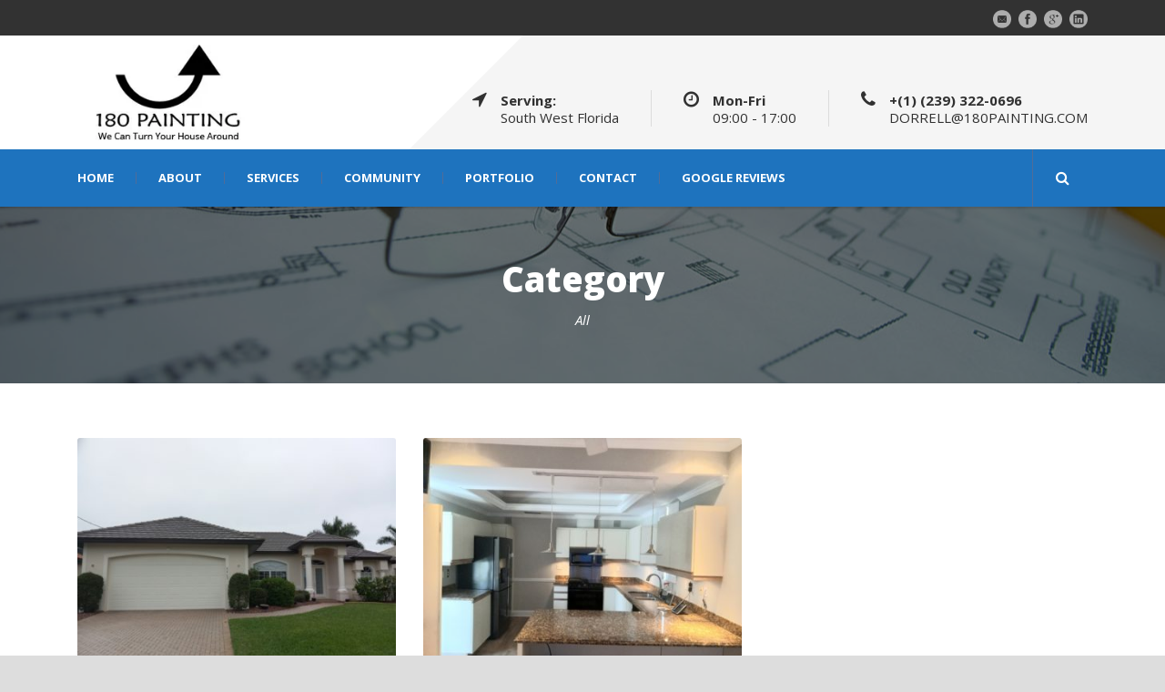

--- FILE ---
content_type: text/html; charset=UTF-8
request_url: https://180painting.com/project_category/all/
body_size: 8600
content:
<!DOCTYPE html>
<!--[if IE 7]><html class="ie ie7 ltie8 ltie9" lang="en-US"><![endif]-->
<!--[if IE 8]><html class="ie ie8 ltie9" lang="en-US"><![endif]-->
<!--[if !(IE 7) | !(IE 8)  ]><!-->
<html lang="en-US">
<!--<![endif]-->

<head>
<!-- Google tag (gtag.js) -->
<script async src="https://www.googletagmanager.com/gtag/js?id=G-FJ4FFR2WRE"></script>
<script>
  window.dataLayer = window.dataLayer || [];
  function gtag(){dataLayer.push(arguments);}
  gtag('js', new Date());

  gtag('config', 'G-FJ4FFR2WRE');
</script>	

	<meta charset="UTF-8" />
	<meta name="viewport" content="initial-scale=1.0" />	
		
	<link rel="pingback" href="https://180painting.com/xmlrpc.php" />
	<title>All &#8211; 180 Painting. Professional painters who paint in Cape Coral, Fort Myers, Lehigh, Naples, Marco Island and everything in between!</title>
<meta name='robots' content='max-image-preview:large' />
	<style>img:is([sizes="auto" i], [sizes^="auto," i]) { contain-intrinsic-size: 3000px 1500px }</style>
	<link rel='dns-prefetch' href='//fonts.googleapis.com' />
<link rel='dns-prefetch' href='//www.googletagmanager.com' />
<link rel="alternate" type="application/rss+xml" title="180 Painting. Professional painters who paint in Cape Coral, Fort Myers, Lehigh, Naples, Marco Island and everything in between! &raquo; Feed" href="https://180painting.com/feed/" />
<link rel="alternate" type="application/rss+xml" title="180 Painting. Professional painters who paint in Cape Coral, Fort Myers, Lehigh, Naples, Marco Island and everything in between! &raquo; Comments Feed" href="https://180painting.com/comments/feed/" />
<link rel="alternate" type="application/rss+xml" title="180 Painting. Professional painters who paint in Cape Coral, Fort Myers, Lehigh, Naples, Marco Island and everything in between! &raquo; All Project Categories Feed" href="https://180painting.com/project_category/all/feed/" />
<script type="text/javascript">
/* <![CDATA[ */
window._wpemojiSettings = {"baseUrl":"https:\/\/s.w.org\/images\/core\/emoji\/16.0.1\/72x72\/","ext":".png","svgUrl":"https:\/\/s.w.org\/images\/core\/emoji\/16.0.1\/svg\/","svgExt":".svg","source":{"concatemoji":"https:\/\/180painting.com\/wp-includes\/js\/wp-emoji-release.min.js?ver=6.8.3"}};
/*! This file is auto-generated */
!function(s,n){var o,i,e;function c(e){try{var t={supportTests:e,timestamp:(new Date).valueOf()};sessionStorage.setItem(o,JSON.stringify(t))}catch(e){}}function p(e,t,n){e.clearRect(0,0,e.canvas.width,e.canvas.height),e.fillText(t,0,0);var t=new Uint32Array(e.getImageData(0,0,e.canvas.width,e.canvas.height).data),a=(e.clearRect(0,0,e.canvas.width,e.canvas.height),e.fillText(n,0,0),new Uint32Array(e.getImageData(0,0,e.canvas.width,e.canvas.height).data));return t.every(function(e,t){return e===a[t]})}function u(e,t){e.clearRect(0,0,e.canvas.width,e.canvas.height),e.fillText(t,0,0);for(var n=e.getImageData(16,16,1,1),a=0;a<n.data.length;a++)if(0!==n.data[a])return!1;return!0}function f(e,t,n,a){switch(t){case"flag":return n(e,"\ud83c\udff3\ufe0f\u200d\u26a7\ufe0f","\ud83c\udff3\ufe0f\u200b\u26a7\ufe0f")?!1:!n(e,"\ud83c\udde8\ud83c\uddf6","\ud83c\udde8\u200b\ud83c\uddf6")&&!n(e,"\ud83c\udff4\udb40\udc67\udb40\udc62\udb40\udc65\udb40\udc6e\udb40\udc67\udb40\udc7f","\ud83c\udff4\u200b\udb40\udc67\u200b\udb40\udc62\u200b\udb40\udc65\u200b\udb40\udc6e\u200b\udb40\udc67\u200b\udb40\udc7f");case"emoji":return!a(e,"\ud83e\udedf")}return!1}function g(e,t,n,a){var r="undefined"!=typeof WorkerGlobalScope&&self instanceof WorkerGlobalScope?new OffscreenCanvas(300,150):s.createElement("canvas"),o=r.getContext("2d",{willReadFrequently:!0}),i=(o.textBaseline="top",o.font="600 32px Arial",{});return e.forEach(function(e){i[e]=t(o,e,n,a)}),i}function t(e){var t=s.createElement("script");t.src=e,t.defer=!0,s.head.appendChild(t)}"undefined"!=typeof Promise&&(o="wpEmojiSettingsSupports",i=["flag","emoji"],n.supports={everything:!0,everythingExceptFlag:!0},e=new Promise(function(e){s.addEventListener("DOMContentLoaded",e,{once:!0})}),new Promise(function(t){var n=function(){try{var e=JSON.parse(sessionStorage.getItem(o));if("object"==typeof e&&"number"==typeof e.timestamp&&(new Date).valueOf()<e.timestamp+604800&&"object"==typeof e.supportTests)return e.supportTests}catch(e){}return null}();if(!n){if("undefined"!=typeof Worker&&"undefined"!=typeof OffscreenCanvas&&"undefined"!=typeof URL&&URL.createObjectURL&&"undefined"!=typeof Blob)try{var e="postMessage("+g.toString()+"("+[JSON.stringify(i),f.toString(),p.toString(),u.toString()].join(",")+"));",a=new Blob([e],{type:"text/javascript"}),r=new Worker(URL.createObjectURL(a),{name:"wpTestEmojiSupports"});return void(r.onmessage=function(e){c(n=e.data),r.terminate(),t(n)})}catch(e){}c(n=g(i,f,p,u))}t(n)}).then(function(e){for(var t in e)n.supports[t]=e[t],n.supports.everything=n.supports.everything&&n.supports[t],"flag"!==t&&(n.supports.everythingExceptFlag=n.supports.everythingExceptFlag&&n.supports[t]);n.supports.everythingExceptFlag=n.supports.everythingExceptFlag&&!n.supports.flag,n.DOMReady=!1,n.readyCallback=function(){n.DOMReady=!0}}).then(function(){return e}).then(function(){var e;n.supports.everything||(n.readyCallback(),(e=n.source||{}).concatemoji?t(e.concatemoji):e.wpemoji&&e.twemoji&&(t(e.twemoji),t(e.wpemoji)))}))}((window,document),window._wpemojiSettings);
/* ]]> */
</script>
<link rel='stylesheet' id='sbi_styles-css' href='https://180-painting-inc-v1745606305.websitepro-cdn.com/wp-content/plugins/instagram-feed/css/sbi-styles.min.css?ver=6.10.0' type='text/css' media='all' />
<style id='wp-emoji-styles-inline-css' type='text/css'>

	img.wp-smiley, img.emoji {
		display: inline !important;
		border: none !important;
		box-shadow: none !important;
		height: 1em !important;
		width: 1em !important;
		margin: 0 0.07em !important;
		vertical-align: -0.1em !important;
		background: none !important;
		padding: 0 !important;
	}
</style>
<link rel='stylesheet' id='wp-block-library-css' href='https://180-painting-inc-v1745606305.websitepro-cdn.com/wp-includes/css/dist/block-library/style.min.css?ver=6.8.3' type='text/css' media='all' />
<style id='classic-theme-styles-inline-css' type='text/css'>
/*! This file is auto-generated */
.wp-block-button__link{color:#fff;background-color:#32373c;border-radius:9999px;box-shadow:none;text-decoration:none;padding:calc(.667em + 2px) calc(1.333em + 2px);font-size:1.125em}.wp-block-file__button{background:#32373c;color:#fff;text-decoration:none}
</style>
<style id='global-styles-inline-css' type='text/css'>
:root{--wp--preset--aspect-ratio--square: 1;--wp--preset--aspect-ratio--4-3: 4/3;--wp--preset--aspect-ratio--3-4: 3/4;--wp--preset--aspect-ratio--3-2: 3/2;--wp--preset--aspect-ratio--2-3: 2/3;--wp--preset--aspect-ratio--16-9: 16/9;--wp--preset--aspect-ratio--9-16: 9/16;--wp--preset--color--black: #000000;--wp--preset--color--cyan-bluish-gray: #abb8c3;--wp--preset--color--white: #ffffff;--wp--preset--color--pale-pink: #f78da7;--wp--preset--color--vivid-red: #cf2e2e;--wp--preset--color--luminous-vivid-orange: #ff6900;--wp--preset--color--luminous-vivid-amber: #fcb900;--wp--preset--color--light-green-cyan: #7bdcb5;--wp--preset--color--vivid-green-cyan: #00d084;--wp--preset--color--pale-cyan-blue: #8ed1fc;--wp--preset--color--vivid-cyan-blue: #0693e3;--wp--preset--color--vivid-purple: #9b51e0;--wp--preset--gradient--vivid-cyan-blue-to-vivid-purple: linear-gradient(135deg,rgba(6,147,227,1) 0%,rgb(155,81,224) 100%);--wp--preset--gradient--light-green-cyan-to-vivid-green-cyan: linear-gradient(135deg,rgb(122,220,180) 0%,rgb(0,208,130) 100%);--wp--preset--gradient--luminous-vivid-amber-to-luminous-vivid-orange: linear-gradient(135deg,rgba(252,185,0,1) 0%,rgba(255,105,0,1) 100%);--wp--preset--gradient--luminous-vivid-orange-to-vivid-red: linear-gradient(135deg,rgba(255,105,0,1) 0%,rgb(207,46,46) 100%);--wp--preset--gradient--very-light-gray-to-cyan-bluish-gray: linear-gradient(135deg,rgb(238,238,238) 0%,rgb(169,184,195) 100%);--wp--preset--gradient--cool-to-warm-spectrum: linear-gradient(135deg,rgb(74,234,220) 0%,rgb(151,120,209) 20%,rgb(207,42,186) 40%,rgb(238,44,130) 60%,rgb(251,105,98) 80%,rgb(254,248,76) 100%);--wp--preset--gradient--blush-light-purple: linear-gradient(135deg,rgb(255,206,236) 0%,rgb(152,150,240) 100%);--wp--preset--gradient--blush-bordeaux: linear-gradient(135deg,rgb(254,205,165) 0%,rgb(254,45,45) 50%,rgb(107,0,62) 100%);--wp--preset--gradient--luminous-dusk: linear-gradient(135deg,rgb(255,203,112) 0%,rgb(199,81,192) 50%,rgb(65,88,208) 100%);--wp--preset--gradient--pale-ocean: linear-gradient(135deg,rgb(255,245,203) 0%,rgb(182,227,212) 50%,rgb(51,167,181) 100%);--wp--preset--gradient--electric-grass: linear-gradient(135deg,rgb(202,248,128) 0%,rgb(113,206,126) 100%);--wp--preset--gradient--midnight: linear-gradient(135deg,rgb(2,3,129) 0%,rgb(40,116,252) 100%);--wp--preset--font-size--small: 13px;--wp--preset--font-size--medium: 20px;--wp--preset--font-size--large: 36px;--wp--preset--font-size--x-large: 42px;--wp--preset--spacing--20: 0.44rem;--wp--preset--spacing--30: 0.67rem;--wp--preset--spacing--40: 1rem;--wp--preset--spacing--50: 1.5rem;--wp--preset--spacing--60: 2.25rem;--wp--preset--spacing--70: 3.38rem;--wp--preset--spacing--80: 5.06rem;--wp--preset--shadow--natural: 6px 6px 9px rgba(0, 0, 0, 0.2);--wp--preset--shadow--deep: 12px 12px 50px rgba(0, 0, 0, 0.4);--wp--preset--shadow--sharp: 6px 6px 0px rgba(0, 0, 0, 0.2);--wp--preset--shadow--outlined: 6px 6px 0px -3px rgba(255, 255, 255, 1), 6px 6px rgba(0, 0, 0, 1);--wp--preset--shadow--crisp: 6px 6px 0px rgba(0, 0, 0, 1);}:where(.is-layout-flex){gap: 0.5em;}:where(.is-layout-grid){gap: 0.5em;}body .is-layout-flex{display: flex;}.is-layout-flex{flex-wrap: wrap;align-items: center;}.is-layout-flex > :is(*, div){margin: 0;}body .is-layout-grid{display: grid;}.is-layout-grid > :is(*, div){margin: 0;}:where(.wp-block-columns.is-layout-flex){gap: 2em;}:where(.wp-block-columns.is-layout-grid){gap: 2em;}:where(.wp-block-post-template.is-layout-flex){gap: 1.25em;}:where(.wp-block-post-template.is-layout-grid){gap: 1.25em;}.has-black-color{color: var(--wp--preset--color--black) !important;}.has-cyan-bluish-gray-color{color: var(--wp--preset--color--cyan-bluish-gray) !important;}.has-white-color{color: var(--wp--preset--color--white) !important;}.has-pale-pink-color{color: var(--wp--preset--color--pale-pink) !important;}.has-vivid-red-color{color: var(--wp--preset--color--vivid-red) !important;}.has-luminous-vivid-orange-color{color: var(--wp--preset--color--luminous-vivid-orange) !important;}.has-luminous-vivid-amber-color{color: var(--wp--preset--color--luminous-vivid-amber) !important;}.has-light-green-cyan-color{color: var(--wp--preset--color--light-green-cyan) !important;}.has-vivid-green-cyan-color{color: var(--wp--preset--color--vivid-green-cyan) !important;}.has-pale-cyan-blue-color{color: var(--wp--preset--color--pale-cyan-blue) !important;}.has-vivid-cyan-blue-color{color: var(--wp--preset--color--vivid-cyan-blue) !important;}.has-vivid-purple-color{color: var(--wp--preset--color--vivid-purple) !important;}.has-black-background-color{background-color: var(--wp--preset--color--black) !important;}.has-cyan-bluish-gray-background-color{background-color: var(--wp--preset--color--cyan-bluish-gray) !important;}.has-white-background-color{background-color: var(--wp--preset--color--white) !important;}.has-pale-pink-background-color{background-color: var(--wp--preset--color--pale-pink) !important;}.has-vivid-red-background-color{background-color: var(--wp--preset--color--vivid-red) !important;}.has-luminous-vivid-orange-background-color{background-color: var(--wp--preset--color--luminous-vivid-orange) !important;}.has-luminous-vivid-amber-background-color{background-color: var(--wp--preset--color--luminous-vivid-amber) !important;}.has-light-green-cyan-background-color{background-color: var(--wp--preset--color--light-green-cyan) !important;}.has-vivid-green-cyan-background-color{background-color: var(--wp--preset--color--vivid-green-cyan) !important;}.has-pale-cyan-blue-background-color{background-color: var(--wp--preset--color--pale-cyan-blue) !important;}.has-vivid-cyan-blue-background-color{background-color: var(--wp--preset--color--vivid-cyan-blue) !important;}.has-vivid-purple-background-color{background-color: var(--wp--preset--color--vivid-purple) !important;}.has-black-border-color{border-color: var(--wp--preset--color--black) !important;}.has-cyan-bluish-gray-border-color{border-color: var(--wp--preset--color--cyan-bluish-gray) !important;}.has-white-border-color{border-color: var(--wp--preset--color--white) !important;}.has-pale-pink-border-color{border-color: var(--wp--preset--color--pale-pink) !important;}.has-vivid-red-border-color{border-color: var(--wp--preset--color--vivid-red) !important;}.has-luminous-vivid-orange-border-color{border-color: var(--wp--preset--color--luminous-vivid-orange) !important;}.has-luminous-vivid-amber-border-color{border-color: var(--wp--preset--color--luminous-vivid-amber) !important;}.has-light-green-cyan-border-color{border-color: var(--wp--preset--color--light-green-cyan) !important;}.has-vivid-green-cyan-border-color{border-color: var(--wp--preset--color--vivid-green-cyan) !important;}.has-pale-cyan-blue-border-color{border-color: var(--wp--preset--color--pale-cyan-blue) !important;}.has-vivid-cyan-blue-border-color{border-color: var(--wp--preset--color--vivid-cyan-blue) !important;}.has-vivid-purple-border-color{border-color: var(--wp--preset--color--vivid-purple) !important;}.has-vivid-cyan-blue-to-vivid-purple-gradient-background{background: var(--wp--preset--gradient--vivid-cyan-blue-to-vivid-purple) !important;}.has-light-green-cyan-to-vivid-green-cyan-gradient-background{background: var(--wp--preset--gradient--light-green-cyan-to-vivid-green-cyan) !important;}.has-luminous-vivid-amber-to-luminous-vivid-orange-gradient-background{background: var(--wp--preset--gradient--luminous-vivid-amber-to-luminous-vivid-orange) !important;}.has-luminous-vivid-orange-to-vivid-red-gradient-background{background: var(--wp--preset--gradient--luminous-vivid-orange-to-vivid-red) !important;}.has-very-light-gray-to-cyan-bluish-gray-gradient-background{background: var(--wp--preset--gradient--very-light-gray-to-cyan-bluish-gray) !important;}.has-cool-to-warm-spectrum-gradient-background{background: var(--wp--preset--gradient--cool-to-warm-spectrum) !important;}.has-blush-light-purple-gradient-background{background: var(--wp--preset--gradient--blush-light-purple) !important;}.has-blush-bordeaux-gradient-background{background: var(--wp--preset--gradient--blush-bordeaux) !important;}.has-luminous-dusk-gradient-background{background: var(--wp--preset--gradient--luminous-dusk) !important;}.has-pale-ocean-gradient-background{background: var(--wp--preset--gradient--pale-ocean) !important;}.has-electric-grass-gradient-background{background: var(--wp--preset--gradient--electric-grass) !important;}.has-midnight-gradient-background{background: var(--wp--preset--gradient--midnight) !important;}.has-small-font-size{font-size: var(--wp--preset--font-size--small) !important;}.has-medium-font-size{font-size: var(--wp--preset--font-size--medium) !important;}.has-large-font-size{font-size: var(--wp--preset--font-size--large) !important;}.has-x-large-font-size{font-size: var(--wp--preset--font-size--x-large) !important;}
:where(.wp-block-post-template.is-layout-flex){gap: 1.25em;}:where(.wp-block-post-template.is-layout-grid){gap: 1.25em;}
:where(.wp-block-columns.is-layout-flex){gap: 2em;}:where(.wp-block-columns.is-layout-grid){gap: 2em;}
:root :where(.wp-block-pullquote){font-size: 1.5em;line-height: 1.6;}
</style>
<link rel='stylesheet' id='contact-form-7-css' href='https://180-painting-inc-v1745606305.websitepro-cdn.com/wp-content/plugins/contact-form-7/includes/css/styles.css?ver=6.1.4' type='text/css' media='all' />
<link rel='stylesheet' id='style-css' href='https://180-painting-inc-v1745606305.websitepro-cdn.com/wp-content/themes/megaproject/style.css?ver=6.8.3' type='text/css' media='all' />
<link rel='stylesheet' id='Open-Sans-google-font-css' href='https://fonts.googleapis.com/css?family=Open+Sans%3A300%2C300italic%2Cregular%2Citalic%2C600%2C600italic%2C700%2C700italic%2C800%2C800italic&#038;subset=greek%2Ccyrillic-ext%2Ccyrillic%2Clatin%2Clatin-ext%2Cvietnamese%2Cgreek-ext&#038;ver=6.8.3' type='text/css' media='all' />
<link rel='stylesheet' id='superfish-css' href='https://180-painting-inc-v1745606305.websitepro-cdn.com/wp-content/themes/megaproject/plugins/superfish/css/superfish.css?ver=6.8.3' type='text/css' media='all' />
<link rel='stylesheet' id='dlmenu-css' href='https://180-painting-inc-v1745606305.websitepro-cdn.com/wp-content/themes/megaproject/plugins/dl-menu/component.css?ver=6.8.3' type='text/css' media='all' />
<link rel='stylesheet' id='font-awesome-css' href='https://180-painting-inc-v1745606305.websitepro-cdn.com/wp-content/themes/megaproject/plugins/font-awesome-new/css/font-awesome.min.css?ver=6.8.3' type='text/css' media='all' />
<link rel='stylesheet' id='jquery-fancybox-css' href='https://180-painting-inc-v1745606305.websitepro-cdn.com/wp-content/themes/megaproject/plugins/fancybox/jquery.fancybox.css?ver=6.8.3' type='text/css' media='all' />
<link rel='stylesheet' id='megaproject-flexslider-css' href='https://180-painting-inc-v1745606305.websitepro-cdn.com/wp-content/themes/megaproject/plugins/flexslider/flexslider.css?ver=6.8.3' type='text/css' media='all' />
<link rel='stylesheet' id='style-responsive-css' href='https://180-painting-inc-v1745606305.websitepro-cdn.com/wp-content/themes/megaproject/stylesheet/style-responsive.css?ver=6.8.3' type='text/css' media='all' />
<link rel='stylesheet' id='style-custom-css' href='https://180-painting-inc-v1745606305.websitepro-cdn.com/wp-content/themes/megaproject/stylesheet/style-custom.css?ver=6.8.3' type='text/css' media='all' />
<link rel='stylesheet' id='ms-main-css' href='https://180-painting-inc-v1745606305.websitepro-cdn.com/wp-content/plugins/masterslider/public/assets/css/masterslider.main.css?ver=3.6.1' type='text/css' media='all' />
<link rel='stylesheet' id='ms-custom-css' href='https://180-painting-inc-v1745606305.websitepro-cdn.com/wp-content/uploads/masterslider/custom.css?ver=2.9' type='text/css' media='all' />
<script type="text/javascript" src="https://180-painting-inc-v1745606305.websitepro-cdn.com/wp-includes/js/jquery/jquery.min.js?ver=3.7.1" id="jquery-core-js"></script>
<script type="text/javascript" src="https://180-painting-inc-v1745606305.websitepro-cdn.com/wp-includes/js/jquery/jquery-migrate.min.js?ver=3.4.1" id="jquery-migrate-js"></script>
<link rel="https://api.w.org/" href="https://180painting.com/wp-json/" /><link rel="EditURI" type="application/rsd+xml" title="RSD" href="https://180painting.com/xmlrpc.php?rsd" />
<meta name="generator" content="WordPress 6.8.3" />
            <script async src="https://www.googletagmanager.com/gtag/js?id=TAG_ID"></script>
            <script>
                window.dataLayer = window.dataLayer || [];
                function gtag() {
                    dataLayer.push(arguments);
                }
                var tracking_ids = ["G-3KT4C16M4V"];
                var site_id = '839d02b75246e4a77536ba5539583f3ff4fb5d06414e34a0ccc709dbfdbfae18';
                gtag('js', new Date());
                for (var i = 0; i < tracking_ids.length; i++) {
                    gtag('event', 'page_view', {'send_to': tracking_ids[i],'dimension1': site_id});
                    gtag('event', 'first_visit', {'send_to': tracking_ids[i],'dimension1': site_id});
                    gtag('event', 'engaged_sessions', {'send_to': tracking_ids[i],'dimension1': site_id});
                    gtag('set', {'siteSpeedSampleRate': 50});
                }
            </script><meta name="generator" content="Site Kit by Google 1.159.0" /><script>var ms_grabbing_curosr='https://180painting.com/wp-content/plugins/masterslider/public/assets/css/common/grabbing.cur',ms_grab_curosr='https://180painting.com/wp-content/plugins/masterslider/public/assets/css/common/grab.cur';</script>
<meta name="generator" content="MasterSlider 3.6.1 - Responsive Touch Image Slider" />
<link rel="shortcut icon" href="https://180-painting-inc-v1745606305.websitepro-cdn.com/wp-content/uploads/2022/04/favicon.jpg" type="image/x-icon" /><!-- load the script for older ie version -->
<!--[if lt IE 9]>
<script src="https://180-painting-inc-v1745606305.websitepro-cdn.com/wp-content/themes/megaproject/javascript/html5.js" type="text/javascript"></script>
<script src="https://180-painting-inc-v1745606305.websitepro-cdn.com/wp-content/themes/megaproject/plugins/easy-pie-chart/excanvas.js" type="text/javascript"></script>
<![endif]-->
</head>

<body class="archive tax-portfolio_category term-all term-28 wp-theme-megaproject _masterslider _msp_version_3.6.1 header-style-1">
<div class="body-wrapper  float-menu" data-home="https://180painting.com" >
		<!-- top navigation -->
		<div class="top-navigation-wrapper">
		<div class="top-navigation-container container">
			<div class="top-navigation-left">
							</div>
			<div class="top-navigation-right">
								<div class="top-social-wrapper">
					<div class="social-icon">
<a href="mailto:DORRELL@180PAINTING.COM" target="_blank" >
<img width="32" height="32" src="https://180-painting-inc-v1745606305.websitepro-cdn.com/wp-content/themes/megaproject/images/light/social-icon/email.png" alt="Email" />
</a>
</div>
<div class="social-icon">
<a href="https://www.facebook.com/180painting/reviews/?ref=page_internal" target="_blank" >
<img width="32" height="32" src="https://180-painting-inc-v1745606305.websitepro-cdn.com/wp-content/themes/megaproject/images/light/social-icon/facebook.png" alt="Facebook" />
</a>
</div>
<div class="social-icon">
<a href="https://www.google.com/search?q=180+painters&#038;newwindow=1&#038;client=firefox-b-1-d&#038;sxsrf=ALiCzsaZMrQ1Za3ZfOke5xv6x7y3sadOPw%3A1660601070806&#038;ei=7sL6YsPqMIqKwbkP__O80A8&#038;ved=0ahUKEwjDmcGH7cn5AhUKRTABHf85D_oQ4dUDCA0&#038;uact=5&#038;oq=180+painters&#038;gs_lcp=Cgdnd3Mtd2l6EAMyBQgAEKIEOgcIABBHELADOgoIABBHELADEMkDOggIABCSAxCwA0oECEEYAEoECEYYAFD1BFj1BGCoB2gBcAF4AIABY4gBY5IBATGYAQCgAQHIAQrAAQE&#038;sclient=gws-wiz#" target="_blank" >
<img width="32" height="32" src="https://180-painting-inc-v1745606305.websitepro-cdn.com/wp-content/themes/megaproject/images/light/social-icon/google-plus.png" alt="Google Plus" />
</a>
</div>
<div class="social-icon">
<a href="https://www.linkedin.com/company/180-painting-inc-" target="_blank" >
<img width="32" height="32" src="https://180-painting-inc-v1745606305.websitepro-cdn.com/wp-content/themes/megaproject/images/light/social-icon/linkedin.png" alt="Linkedin" />
</a>
</div>
<div class="clear"></div>				</div>
			</div>
			<div class="clear"></div>
		</div>
	</div>
		
	
	<header class="gdlr-header-wrapper">
		<div class="gdlr-header-inner">
			<div class="gdlr-logo-wrapper">
				<div class="gdlr-logo-overlay"></div>
				<div class="gdlr-logo-container container">
					<!-- logo -->
					<div class="gdlr-logo">
						<a href="https://180painting.com" >
							<img src="https://180-painting-inc-v1745606305.websitepro-cdn.com/wp-content/uploads/2022/04/logo-240x126-292w.webp" alt="180 painting - We can turn your house around" width="240" height="126" />						</a>
						<div class="gdlr-responsive-navigation dl-menuwrapper" id="gdlr-responsive-navigation" ><button class="dl-trigger">Open Menu</button><ul id="menu-main-menu" class="dl-menu gdlr-main-mobile-menu"><li id="menu-item-3561" class="menu-item menu-item-type-post_type menu-item-object-page menu-item-home menu-item-3561"><a href="https://180painting.com/">Home</a></li>
<li id="menu-item-3558" class="menu-item menu-item-type-post_type menu-item-object-page menu-item-3558"><a href="https://180painting.com/about-180-painting-inc-and-dorrell-walton/">About</a></li>
<li id="menu-item-3560" class="menu-item menu-item-type-post_type menu-item-object-page menu-item-3560"><a href="https://180painting.com/interior-and-exterior-painting-fort-myers/">Services</a></li>
<li id="menu-item-3556" class="menu-item menu-item-type-post_type menu-item-object-page menu-item-3556"><a href="https://180painting.com/community-enrichment-we-give-back/">Community</a></li>
<li id="menu-item-3557" class="menu-item menu-item-type-post_type menu-item-object-page menu-item-3557"><a href="https://180painting.com/portfolio/">Portfolio</a></li>
<li id="menu-item-3559" class="menu-item menu-item-type-post_type menu-item-object-page menu-item-3559"><a href="https://180painting.com/contact/">Contact</a></li>
<li id="menu-item-3627" class="menu-item menu-item-type-custom menu-item-object-custom menu-item-3627"><a href="https://www.google.com/maps/place/180+Painting,+Inc./@26.5873762,-81.6812658,17z/data=!4m7!3m6!1s0x88db1556129fac5f:0x938c6b989feef35b!8m2!3d26.5873714!4d-81.6790717!9m1!1b1">Google Reviews</a></li>
</ul></div>					</div>
											<div class="logo-right-area">
							<div class="header-block-area-wrapper" ><div class="header-block-area"><i class="header-block-icon fa fa-location-arrow"></i><div class="header-block-content"><div class="header-block-title" >Serving:</div><div class="header-block-caption">South West Florida</div></div></div><div class="header-block-area"><i class="header-block-icon fa fa-clock-o"></i><div class="header-block-content"><div class="header-block-title" >Mon-Fri</div><div class="header-block-caption">09:00 - 17:00</div></div></div><div class="header-block-area"><i class="header-block-icon fa fa-phone"></i><div class="header-block-content"><div class="header-block-title" >+(1) (239) 322-0696</div><div class="header-block-caption">DORRELL@180PAINTING.COM</div></div></div><div class="clear"></div></div>							<div class="clear"></div>
						</div>
										<div class="clear"></div>
				</div>
			</div>
			
			<!-- navigation -->
			<div id="gdlr-header-substitute" ></div><div class="gdlr-navigation-wrapper"><div class="gdlr-navigation-container container"><nav class="gdlr-navigation" id="gdlr-main-navigation" role="navigation"><ul id="menu-main-menu-1" class="sf-menu gdlr-main-menu"><li  class="menu-item menu-item-type-post_type menu-item-object-page menu-item-home menu-item-3561menu-item menu-item-type-post_type menu-item-object-page menu-item-home menu-item-3561 gdlr-normal-menu"><a href="https://180painting.com/">Home</a></li>
<li  class="menu-item menu-item-type-post_type menu-item-object-page menu-item-3558menu-item menu-item-type-post_type menu-item-object-page menu-item-3558 gdlr-normal-menu"><a href="https://180painting.com/about-180-painting-inc-and-dorrell-walton/">About</a></li>
<li  class="menu-item menu-item-type-post_type menu-item-object-page menu-item-3560menu-item menu-item-type-post_type menu-item-object-page menu-item-3560 gdlr-normal-menu"><a href="https://180painting.com/interior-and-exterior-painting-fort-myers/">Services</a></li>
<li  class="menu-item menu-item-type-post_type menu-item-object-page menu-item-3556menu-item menu-item-type-post_type menu-item-object-page menu-item-3556 gdlr-normal-menu"><a href="https://180painting.com/community-enrichment-we-give-back/">Community</a></li>
<li  class="menu-item menu-item-type-post_type menu-item-object-page menu-item-3557menu-item menu-item-type-post_type menu-item-object-page menu-item-3557 gdlr-normal-menu"><a href="https://180painting.com/portfolio/">Portfolio</a></li>
<li  class="menu-item menu-item-type-post_type menu-item-object-page menu-item-3559menu-item menu-item-type-post_type menu-item-object-page menu-item-3559 gdlr-normal-menu"><a href="https://180painting.com/contact/">Contact</a></li>
<li  class="menu-item menu-item-type-custom menu-item-object-custom menu-item-3627menu-item menu-item-type-custom menu-item-object-custom menu-item-3627 gdlr-normal-menu"><a href="https://www.google.com/maps/place/180+Painting,+Inc./@26.5873762,-81.6812658,17z/data=!4m7!3m6!1s0x88db1556129fac5f:0x938c6b989feef35b!8m2!3d26.5873714!4d-81.6790717!9m1!1b1">Google Reviews</a></li>
</ul><i class="icon-search fa fa-search gdlr-menu-search-button" id="gdlr-menu-search-button" ></i>
<div class="gdlr-menu-search" id="gdlr-menu-search">
	<form method="get" id="searchform" action="https://180painting.com/">
				<div class="search-text">
			<input type="text" value="Type Keywords" name="s" autocomplete="off" data-default="Type Keywords" />
		</div>
		<input type="submit" value="" />
		<div class="clear"></div>
	</form>	
</div>	
</nav><div class="clear"></div></div></div>			<div class="clear"></div>
		</div>
	</header>
	


	
			<div class="gdlr-page-title-wrapper"  >
			<div class="gdlr-page-title-overlay"></div>
			<div class="gdlr-page-title-container container" >
				<span class="gdlr-page-title">Category</span>
								<h1 class="gdlr-page-caption">All</h1>
							</div>	
		</div>		
		<!-- is search -->	<div class="content-wrapper"><div class="gdlr-content">

		<div class="with-sidebar-wrapper">
		<div class="with-sidebar-container container">
			<div class="with-sidebar-left eight columns">
				<div class="with-sidebar-content twelve gdlr-item-start-content columns">
					<div class="portfolio-item-holder" ><div class="gdlr-isotope" data-type="portfolio" data-layout="fitRows" ><div class="clear"></div><div class="six columns"><div class="gdlr-item gdlr-portfolio-item gdlr-classic-portfolio"><div class="gdlr-ux gdlr-classic-portfolio-ux"><div class="portfolio-thumbnail gdlr-image"><img src="https://180-painting-inc-v1745606305.websitepro-cdn.com/wp-content/uploads/2022/05/messages_09-400x300.jpeg" alt="" width="400" height="300" /><span class="portfolio-overlay" >&nbsp;</span><a  href="https://180painting.com/project/full-exterior/"  ><span class="portfolio-icon" ><i class="fa fa-link" ></i></span></a></div><h3 class="portfolio-title"><a  href="https://180painting.com/project/full-exterior/"  >Full exterior</a></h3></div></div></div><div class="six columns"><div class="gdlr-item gdlr-portfolio-item gdlr-classic-portfolio"><div class="gdlr-ux gdlr-classic-portfolio-ux"><div class="portfolio-thumbnail gdlr-image"><img src="https://180-painting-inc-v1745606305.websitepro-cdn.com/wp-content/uploads/2022/05/messages_031-400x300.jpeg" alt="After" width="400" height="300" /><span class="portfolio-overlay" >&nbsp;</span><a  href="https://180painting.com/project/3658/"  ><span class="portfolio-icon" ><i class="fa fa-link" ></i></span></a></div><h3 class="portfolio-title"><a  href="https://180painting.com/project/3658/"  >Kitchen Repaint</a></h3></div></div></div></div><div class="clear"></div></div>				</div>
				
				<div class="clear"></div>
			</div>
			
<div class="gdlr-sidebar gdlr-right-sidebar four columns">
	<div class="gdlr-item-start-content sidebar-right-item" >
		</div>
</div>
			<div class="clear"></div>
		</div>				
	</div>				

</div><!-- gdlr-content -->
		<div class="clear" ></div>
	</div><!-- content wrapper -->

		
	<footer class="footer-wrapper" >
				<div class="footer-container container">
										<div class="footer-column four columns" id="footer-widget-1" >
					<div id="text-2" class="widget widget_text gdlr-item gdlr-widget"><h3 class="gdlr-widget-title">About us</h3><div class="clear"></div>			<div class="textwidget"><p>180 Painting specializes in detailed painting of fine homes demanding the best workmanship and materials. We do investment painting, in other words, we strive to give you a home with an increase in value that exceeds the cost of the painting work. A freshly painted home is a new home in many ways. We also do fine commercial work.</p>
</div>
		</div>				</div>
										<div class="footer-column four columns" id="footer-widget-2" >
					<div id="text-3" class="widget widget_text gdlr-item gdlr-widget"><h3 class="gdlr-widget-title">Contact us</h3><div class="clear"></div>			<div class="textwidget"><p>Phone: <a href="tel:+12393220696" target="_blank" rel="noopener noreferrer">(239) 322-0696</a><br />
Email: DORRELL@180PAINTING.COM</p>
<p><a href="https://www.facebook.com/180painting" target="_blank" rel="noopener"><img loading="lazy" decoding="async" class="size-full wp-image-3563" src="https://180-painting-inc-v1745606305.websitepro-cdn.com/wp-content/uploads/2022/04/facebook-png-icon-follow-us-facebook-1-e1660602359598.png" alt="Like us on Facebook" width="40" height="40" /></a> <a href="https://www.instagram.com/180_painting_inc" target="_blank" rel="noopener"><img loading="lazy" decoding="async" class="size-full wp-image-3678" src="https://180-painting-inc-v1745606305.websitepro-cdn.com/wp-content/uploads/2022/08/580b57fcd9996e24bc43c521-e1660602332884.png" alt="Follow 180 painting Inc on Instagram" width="40" height="40" /></a> <a href="https://www.linkedin.com/company/180-painting-inc-" target="_blank" rel="noopener"><img loading="lazy" decoding="async" class="alignnone size-full wp-image-3562" src="https://180-painting-inc-v1745606305.websitepro-cdn.com/wp-content/uploads/2022/04/linkedin-small-icon-11-e1660602382384.png" alt="Follow us on LinkedIn" width="40" height="40" /></a><br />
<strong>Licenses:</strong></p>
<p>Lee County: LIC2021-00166<br />
Collier County: LCC20220000056</p>
</div>
		</div>				</div>
										<div class="footer-column four columns" id="footer-widget-3" >
					<div id="text-4" class="widget widget_text gdlr-item gdlr-widget"><h3 class="gdlr-widget-title">Serving SW Florida</h3><div class="clear"></div>			<div class="textwidget"><p><img loading="lazy" decoding="async" class="aligncenter wp-image-3565 size-full" src="https://180-painting-inc-v1745606305.websitepro-cdn.com/wp-content/uploads/2022/04/logo-240x126-292w.webp" alt="180 Painting, Painters that serve South West Florida" width="240" height="126" /><a href="https://www.google.com/search?q=180+painting+fort+myers&amp;oq=180+painting+fort&amp;aqs=chrome.0.0i355j46i175i199j69i57.12259j0j7&amp;sourceid=chrome&amp;ie=UTF-8#lrd=0x88db1556129fac5f:0x938c6b989feef35b,3,,,"><img loading="lazy" decoding="async" class="aligncenter wp-image-3564 size-full" src="https://180-painting-inc-v1745606305.websitepro-cdn.com/wp-content/uploads/2022/04/googlereview-458w.webp" alt="Review us on Google" width="460" height="141" /></a></p>
</div>
		</div>				</div>
									<div class="clear"></div>
		</div>
				
				<div class="copyright-wrapper">
			<div class="copyright-container container">
				<div class="copyright-left">
					Copyright 2023 - All Right Reserved, 180 Painting.				</div>
				<div class="copyright-right">
					Marketing By <a href="htttps://UptonTechnologyGroup.com" target="_blank">Upton Technology Group</a>				</div>
				<div class="clear"></div>
			</div>
		</div>
			</footer>
	</div> <!-- body-wrapper -->
<script type="speculationrules">
{"prefetch":[{"source":"document","where":{"and":[{"href_matches":"\/*"},{"not":{"href_matches":["\/wp-*.php","\/wp-admin\/*","\/wp-content\/uploads\/*","\/wp-content\/*","\/wp-content\/plugins\/*","\/wp-content\/themes\/megaproject\/*","\/*\\?(.+)"]}},{"not":{"selector_matches":"a[rel~=\"nofollow\"]"}},{"not":{"selector_matches":".no-prefetch, .no-prefetch a"}}]},"eagerness":"conservative"}]}
</script>
<script type="text/javascript"></script><!-- Instagram Feed JS -->
<script type="text/javascript">
var sbiajaxurl = "https://180painting.com/wp-admin/admin-ajax.php";
</script>
<script type="text/javascript" src="https://180-painting-inc-v1745606305.websitepro-cdn.com/wp-includes/js/dist/hooks.min.js?ver=4d63a3d491d11ffd8ac6" id="wp-hooks-js"></script>
<script type="text/javascript" src="https://180-painting-inc-v1745606305.websitepro-cdn.com/wp-includes/js/dist/i18n.min.js?ver=5e580eb46a90c2b997e6" id="wp-i18n-js"></script>
<script type="text/javascript" id="wp-i18n-js-after">
/* <![CDATA[ */
wp.i18n.setLocaleData( { 'text direction\u0004ltr': [ 'ltr' ] } );
/* ]]> */
</script>
<script type="text/javascript" src="https://180-painting-inc-v1745606305.websitepro-cdn.com/wp-content/plugins/contact-form-7/includes/swv/js/index.js?ver=6.1.4" id="swv-js"></script>
<script type="text/javascript" id="contact-form-7-js-before">
/* <![CDATA[ */
var wpcf7 = {
    "api": {
        "root": "https:\/\/180painting.com\/wp-json\/",
        "namespace": "contact-form-7\/v1"
    }
};
/* ]]> */
</script>
<script type="text/javascript" src="https://180-painting-inc-v1745606305.websitepro-cdn.com/wp-content/plugins/contact-form-7/includes/js/index.js?ver=6.1.4" id="contact-form-7-js"></script>
<script type="text/javascript" src="https://180-painting-inc-v1745606305.websitepro-cdn.com/wp-content/themes/megaproject/plugins/superfish/js/superfish.js?ver=1.0" id="superfish-js"></script>
<script type="text/javascript" src="https://180-painting-inc-v1745606305.websitepro-cdn.com/wp-includes/js/hoverIntent.min.js?ver=1.10.2" id="hoverIntent-js"></script>
<script type="text/javascript" src="https://180-painting-inc-v1745606305.websitepro-cdn.com/wp-content/themes/megaproject/plugins/dl-menu/modernizr.custom.js?ver=1.0" id="modernizr-js"></script>
<script type="text/javascript" src="https://180-painting-inc-v1745606305.websitepro-cdn.com/wp-content/themes/megaproject/plugins/dl-menu/jquery.dlmenu.js?ver=1.0" id="dlmenu-js"></script>
<script type="text/javascript" src="https://180-painting-inc-v1745606305.websitepro-cdn.com/wp-content/themes/megaproject/plugins/jquery.easing.js?ver=1.0" id="jquery-easing-js"></script>
<script type="text/javascript" src="https://180-painting-inc-v1745606305.websitepro-cdn.com/wp-content/themes/megaproject/plugins/fancybox/jquery.fancybox.pack.js?ver=1.0" id="jquery-fancybox-js"></script>
<script type="text/javascript" src="https://180-painting-inc-v1745606305.websitepro-cdn.com/wp-content/themes/megaproject/plugins/fancybox/helpers/jquery.fancybox-media.js?ver=1.0" id="jquery-fancybox-media-js"></script>
<script type="text/javascript" src="https://180-painting-inc-v1745606305.websitepro-cdn.com/wp-content/themes/megaproject/plugins/fancybox/helpers/jquery.fancybox-thumbs.js?ver=1.0" id="jquery-fancybox-thumbs-js"></script>
<script type="text/javascript" src="https://180-painting-inc-v1745606305.websitepro-cdn.com/wp-content/themes/megaproject/plugins/flexslider/jquery.flexslider.js?ver=1.0" id="megaproject-flexslider-js"></script>
<script type="text/javascript" src="https://180-painting-inc-v1745606305.websitepro-cdn.com/wp-content/themes/megaproject/javascript/gdlr-script.js?ver=1.0" id="gdlr-script-js"></script>
<script type="text/javascript" src="https://180-painting-inc-v1745606305.websitepro-cdn.com/wp-content/themes/megaproject/plugins/jquery.isotope.min.js?ver=1.0" id="isotope-js"></script>
<script type="text/javascript" src="https://180-painting-inc-v1745606305.websitepro-cdn.com/wp-content/themes/megaproject/plugins/jquery.transit.min.js?ver=1.0" id="jquery.transit-js"></script>
<script type="text/javascript" src="https://180-painting-inc-v1745606305.websitepro-cdn.com/wp-content/plugins/gdlr-project/gdlr-portfolio-script.js?ver=1.0" id="portfolio-script-js"></script>
</body>
</html>

--- FILE ---
content_type: application/javascript
request_url: https://180-painting-inc-v1745606305.websitepro-cdn.com/wp-content/plugins/gdlr-project/gdlr-portfolio-script.js?ver=1.0
body_size: 1226
content:
(function($){
	"use strict";

	// get portfolio using ajax
	function gdlr_portfolio_ajax(port_holder, ajax_info, category, paged){

		var args = new Object();
		args['num-fetch'] = ajax_info.attr('data-num-fetch');
		args['num-excerpt'] = ajax_info.attr('data-num-excerpt');
		args['order'] = ajax_info.attr('data-order');
		args['orderby'] = ajax_info.attr('data-orderby');
		args['thumbnail-size'] = ajax_info.attr('data-thumbnail-size');
		args['portfolio-style'] = ajax_info.attr('data-port-style');
		args['portfolio-size'] = ajax_info.attr('data-port-size');
		args['portfolio-layout'] = ajax_info.attr('data-port-layout');
		args['category'] = (category)? category: ajax_info.attr('data-category');
		args['pagination'] = ajax_info.attr('data-pagination');
		args['paged'] = (paged)? paged: 1;

		// hide the un-used elements
		var animate_complete = false;
		port_holder.slideUp(500, function(){
			animate_complete = true;
		});
		port_holder.siblings('.gdlr-pagination').slideUp(500, function(){
			$(this).remove();
		});
		
		var now_loading = $('<div class="gdlr-now-loading"></div>');
		now_loading.insertBefore(port_holder);
		now_loading.slideDown();
		
		// call ajax to get portfolio item
		$.ajax({
			type: 'POST',
			url: ajax_info.attr('data-ajax'),
			data: {'action': 'gdlr_get_portfolio_ajax', 'args': args},
			error: function(a, b, c){ console.log(a, b, c); },
			success: function(data){
				now_loading.css('background-image','none').slideUp(function(){ $(this).remove(); });	
			
				var port_item = $(data);
				if( !port_item.children('.gdlr-portfolio-carousel-item').length > 0 ){
					port_item.hide();
				}
				
				if( animate_complete ){
					gdlr_bind_portfolio_item(port_holder, port_item);
				}else{
					setTimeout(function() {
						gdlr_bind_portfolio_item(port_holder, port_item);
					}, 500);
				}	
			}
		});		
		
	}
	
	function gdlr_bind_portfolio_item(port_holder, port_item){
		if( port_holder ){
			port_holder.replaceWith(port_item);
		}
		port_item.slideDown();
		
		// bind events
		port_item.each(function(){
			if( $(this).hasClass('gdlr-pagination') ){
				$(this).children().gdlr_bind_portfolio_pagination();
			}
		});	

		port_item.gdlr_fluid_video();		
		port_item.find('.gdlr-portfolio-item').gdlr_portfolio_hover();
		port_item.find('.gdlr-isotope').gdlr_isotope();
		port_item.find('[data-rel="fancybox"]').gdlr_fancybox();
		port_item.find('.flexslider').gdlr_flexslider();
		
		if( port_item.closest('.gdlr-portfolio-link-lightbox').length > 0 ){
			port_item.find('a[data-lightbox]').click(function(){
				$(this).gdlr_portfolio_lightbox(); return false;
			});
		}
		port_item.find('img').load(function(){ $(window).trigger('resize'); });
	}
	
	$.fn.gdlr_bind_portfolio_pagination = function(){
		$(this).click(function(){
			if($(this).hasClass('current')) return;
			var port_holder = $(this).parent('.gdlr-pagination').siblings('.portfolio-item-holder');
			var ajax_info = $(this).parent('.gdlr-pagination').siblings('.gdlr-ajax-info');
			
			var category = $(this).parent('.gdlr-pagination').siblings('.portfolio-item-filter');
			if( category ){
				category = category.children('.active').attr('data-category');
			}

			gdlr_portfolio_ajax(port_holder, ajax_info, category, $(this).attr('data-paged'));
			return false;
		});		
	}
	
	$.fn.gdlr_portfolio_hover = function(){
		$(this).each(function(){
			var port_item = $(this);
			
			$(this).find('.portfolio-thumbnail').hover(function(){
				if( $(this).hasClass('gdlr-modern-thumbnail') ){
					$(this).find('.portfolio-title').each(function(){
						$(this).css('margin-top',- $(this).height()/2);
					});
					
					$(this).children('img').transition({ scale: 1.1, duration: 150 });
					$(this).find('.portfolio-overlay').animate({opacity: 0.7}, 200);
					$(this).find('.portfolio-title').css({'margin-left': '-150%', 'margin-right': '150%'})
						.animate({opacity: 1, 'margin-left': 0, 'margin-right': 0}, 200, 'easeOutExpo');
					$(this).find('.portfolio-icon').css('margin-right', '-150%')
						.delay(250).animate({opacity: 1, 'margin-right': 0}, 200);
				}else{
					$(this).children('img').transition({ scale: 1.1, duration: 150 });
					$(this).find('.portfolio-overlay').animate({opacity: 0.7}, 200);
					$(this).find('.portfolio-icon').animate({opacity: 1}, 200);
				}
			}, function(){
				if( $(this).hasClass('gdlr-modern-thumbnail') ){
					$(this).children('img').transition({ scale: 1, duration: 150 });
					$(this).find('.portfolio-overlay').animate({opacity: 0}, 200);
					$(this).find('.portfolio-icon').animate({opacity: 0}, 200);
					$(this).find('.portfolio-title').animate({opacity: 0}, 200);
				}else{
					$(this).children('img').transition({ scale: 1, duration: 150 });
					$(this).find('.portfolio-overlay').animate({opacity: 0}, 200);
					$(this).find('.portfolio-icon').animate({opacity: 0}, 200);
				}
			});		

			function set_portfolio_height(){
				port_item.find('.portfolio-overlay-content').each(function(){
					$(this).css('margin-top', -($(this).height()/2));
				});		
			}	
			set_portfolio_height();
			$(window).resize(function(){ set_portfolio_height(); });
		});		
	}

	$(document).ready(function(){

		// script for portfolio item
		$('.gdlr-portfolio-item').gdlr_portfolio_hover();
		
		// script for calling ajax portfolio when selecting category
		$('.portfolio-item-filter a').click(function(){
			if($(this).hasClass('active')) return false;
			$(this).addClass('active').siblings().removeClass('active');
			
			var port_holder = $(this).closest('.portfolio-item-wrapper').children('.portfolio-item-holder');
			var ajax_info = $(this).closest('.portfolio-item-wrapper').children('.gdlr-ajax-info');
			$(this).parent('.portfolio-item-filter').siblings('.gdlr-flex-prev, .gdlr-flex-next').unbind();
			
			gdlr_portfolio_ajax(port_holder, ajax_info, $(this).attr('data-category'));
			return false;
		});
		
		// script for calling ajax portfolio when using pagination
		$('.gdlr-pagination.gdlr-ajax .page-numbers').gdlr_bind_portfolio_pagination();
	});

})(jQuery);